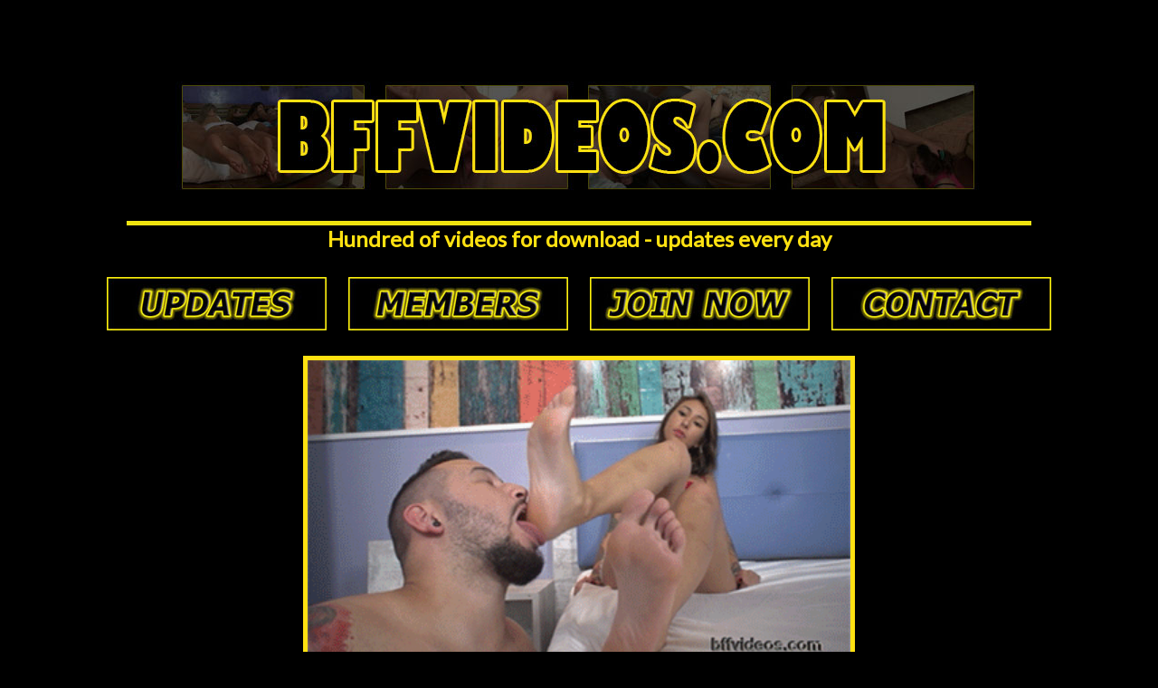

--- FILE ---
content_type: text/html
request_url: https://bffvideos.com/verfoto.php?foto_principal=gifs/bff07_goddess/sweatyfeetcleanning_pt1_bff07.gif
body_size: 1942
content:




 




<html>
<head>
<title>BFFVIDEOS.COM</title>
<meta http-equiv="Content-Type" content="text/html; charset=iso-8859-1">
<script language="JavaScript" type="text/JavaScript">
<!--
function MM_swapImgRestore() { //v3.0
  var i,x,a=document.MM_sr; for(i=0;a&&i<a.length&&(x=a[i])&&x.oSrc;i++) x.src=x.oSrc;
}

function MM_preloadImages() { //v3.0
  var d=document; if(d.images){ if(!d.MM_p) d.MM_p=new Array();
    var i,j=d.MM_p.length,a=MM_preloadImages.arguments; for(i=0; i<a.length; i++)
    if (a[i].indexOf("#")!=0){ d.MM_p[j]=new Image; d.MM_p[j++].src=a[i];}}
}

function MM_findObj(n, d) { //v4.01
  var p,i,x;  if(!d) d=document; if((p=n.indexOf("?"))>0&&parent.frames.length) {
    d=parent.frames[n.substring(p+1)].document; n=n.substring(0,p);}
  if(!(x=d[n])&&d.all) x=d.all[n]; for (i=0;!x&&i<d.forms.length;i++) x=d.forms[i][n];
  for(i=0;!x&&d.layers&&i<d.layers.length;i++) x=MM_findObj(n,d.layers[i].document);
  if(!x && d.getElementById) x=d.getElementById(n); return x;
}

function MM_swapImage() { //v3.0
  var i,j=0,x,a=MM_swapImage.arguments; document.MM_sr=new Array; for(i=0;i<(a.length-2);i+=3)
   if ((x=MM_findObj(a[i]))!=null){document.MM_sr[j++]=x; if(!x.oSrc) x.oSrc=x.src; x.src=a[i+2];}
}
//-->
</script>

<link href="estilos2.css" rel="stylesheet" type="text/css">
</head>

<body leftmargin="0" topmargin="0" marginwidth="0" marginheight="0" bgcolor="#000000">
<link href="https://fonts.googleapis.com/css?family=Lato" rel="stylesheet">
<div align="center"> <a href="index2.php"><img src="images/topo_inicial1.jpg" alt="BFFVIDEOS HIGH QUALITY FETISH CLIPS FOR DOWNLOAD" width="1004" height="194" border="0"></a>
 </div>
 <center> <img src="images/linha.gif" width="1000" height="5"></center>
 
<center>
</center>

<!--<div align="center">  <a href="updates.php"><img src="images/banner_top.gif" width="1004" height="194" border="0"></a>
</div><br>-->




<div align="center" class="nomeFilme">Hundred of videos for download - updates every day</div> 
<br>






  <style>
    body {
      background: #000;
      text-align: center;
      padding-top: 50px;
    }

    .menu a {
      display: inline-block;
      margin: 10px;
    }

    .menu img {
      width: 243px;
      height: 59px;
      transition: 0.3s ease-in-out;
    }

    /* Substitui o efeito JS com hover via CSS */
    .menu a.updates img:hover {
      content: url('images/updates2.jpg');
    }

    .menu a.members img:hover {
      content: url('images/members2.jpg');
    }

    .menu a.join img:hover {
      content: url('images/join2.jpg');
    }

    .menu a.contact img:hover {
      content: url('images/contact2.jpg');
    }
  </style>
</head>
<body>

  <div class="menu">
    <a href="updates.php" class="updates">
      <img src="images/updates1.jpg" alt="Updates">
    </a>

    <a href="membros/index.php" class="members">
      <img src="images/members1.jpg" alt="Members">
    </a>

    <a href="join.php" class="join">
      <img src="images/join1.jpg" alt="Join Now">
    </a>

    <a href="contact.php" class="contact">
      <img src="images/contact1.jpg" alt="Contact">
    </a>
  </div>
		



?>

  <div align="center"><img src="gifs/bff07_goddess/sweatyfeetcleanning_pt1_bff07.gif" class="fotos" width="600" height="337" border="0"></div>  <br><br>
  
  <div align="center"><button onclick="javascript:history.back()" class="form1">Click to Back</button></div>
  




		<!-- mascara para cobrir o site -->	
		<div id="mascara"></div>
  
  
<br><br>


  <style>
 

    h2 {
      color: #ffe111;
      font-size: 24px;
      margin-bottom: 30px;
      font-family: Arial, Helvetica, sans-serif;
    }

    .botao-link {
      display: inline-block;
      margin: 10px;
      padding: 14px 32px;
      background: linear-gradient(135deg, #6f42c1, #9b59b6);
      color: #ffffff;
      text-decoration: none;
      border-radius: 12px;
      font-size: 24px;
      font-weight: bold;
      transition: transform 0.2s, box-shadow 0.3s ease;
      box-shadow: 0 4px 15px rgba(155, 89, 182, 0.3);
    }

    .botao-link:hover {
      transform: scale(1.08);
      box-shadow: 0 6px 20px rgba(155, 89, 182, 0.6);
    }

    .descricao2 {
    font-size: 24px;
    font-weight: bold;
    color: #ffe112
;
}
  </style>
</head>
<body>

 <center> <h2>Visit our other site stores</h2>

  <a href="https://brazilbbw.com/" class="botao-link" target="_blank"><img src="https://bffvideos.com/images/ban_blk.png"></a>
 <a href="https://tropicalshemale.com/" class="botao-link" target="_blank"><img src="https://bffvideos.com/images/trop_ban.png"></a></center>

<BR><BR><BR>
<div align="center">		<BR><a href="mailto:webmaster@brazilfetishfilms.com" class="descricao2">webmaster@brazilfetishfilms.com</a><BR><BR><BR>

	<div align="center">		<BR><a href="https://www.clips4sale.com/studio/2318/brazil-fetish-films" class="descricao2" target="_blank">Our Clips Store</a><BR><BR><BR>
</div>



</body>
</html>



--- FILE ---
content_type: text/css
request_url: https://bffvideos.com/estilos2.css
body_size: 2390
content:
.nomeFilme, .descricao, .descricao2, .titulo, .titulo_novo, .paginacao1, .paginacao2, .form1, .form2 {
    font-family: 'Lato', sans-serif;
    color: #FFE111;
}

.nomeFilme {
    font-size: 1.5rem;
    font-weight: bold;
}

.descricao {
    font-size: 1.125rem;
    width: 100%;
}

.descricao2 {
    font-size: 1.125rem;
    font-weight: bold;
}

.titulo {
    font-size: 2rem;
    font-weight: bold;
}

.titulo_novo {
    font-size: 1.5rem;
    font-weight: bold;
    text-rendering: optimizeSpeed;
}

.botao01 {
    background: linear-gradient(to top, #FFE111, #F9F9F9 70%);
    border: 1px solid #F9F9F9;
    border-radius: 3px;
    box-shadow: 0 3px 0 rgba(0, 0, 0, .3), 0 2px 7px rgba(0, 0, 0, 0.2);
    color: #616165;
    display: block;
    font-family: "Trebuchet MS", sans-serif;
    font-size: 2.5rem;
    font-weight: bold;
    line-height: 3rem;
    text-align: center;
    text-decoration: none;
    text-transform: uppercase;
    text-shadow: 1px 1px 0 #FFF;
    padding: 0.5rem 1rem;
    width: 100%;
    max-width: 300px;
    margin: 1rem auto;
}

.paginacao1, .paginacao2 {
    font-size: 4rem;
    font-weight: normal;
    color: #FFE111;
}

.paginacao1 {
    border: thin solid #FFE111;
}

.fotos, .fotos2 {
    border: 5px solid #FFE111;
    max-width: 100%;
    height: auto;
}

.form1, .form2 {
    font-size: 1.5rem;
    background-color: #000;
    border: thin solid #FFE111;
    cursor: pointer;
    padding: 0.5rem;
    width: 100%;
    max-width: 100%;
    box-sizing: border-box;
    margin-bottom: 1rem;
}

 h2 {
      color: #ffe111;
      font-size: 24px;
      margin-bottom: 30px;
      font-family: Arial, Helvetica, sans-serif;
    }

    .botao-link {
      display: inline-block;
      margin: 10px;
      padding: 14px 32px;
      background: linear-gradient(135deg, #6f42c1, #9b59b6);
      color: #ffffff;
      text-decoration: none;
      border-radius: 12px;
      font-size: 24px;
      font-weight: bold;
      transition: transform 0.2s, box-shadow 0.3s ease;
      box-shadow: 0 4px 15px rgba(155, 89, 182, 0.3);
    }

    .botao-link:hover {
      transform: scale(1.08);
      box-shadow: 0 6px 20px rgba(155, 89, 182, 0.6);
}

/* Responsividade para telas pequenas */
@media (max-width: 768px) {
    .titulo {
        font-size: 1.75rem;
    }

    .paginacao1, .paginacao2 {
        font-size: 1.5rem;
    }

    .form1, .form2 {
        font-size: 1.25rem;
    }

    .botao01 {
        font-size: 1.25rem;
        line-height: 2.5rem;
    }
}
